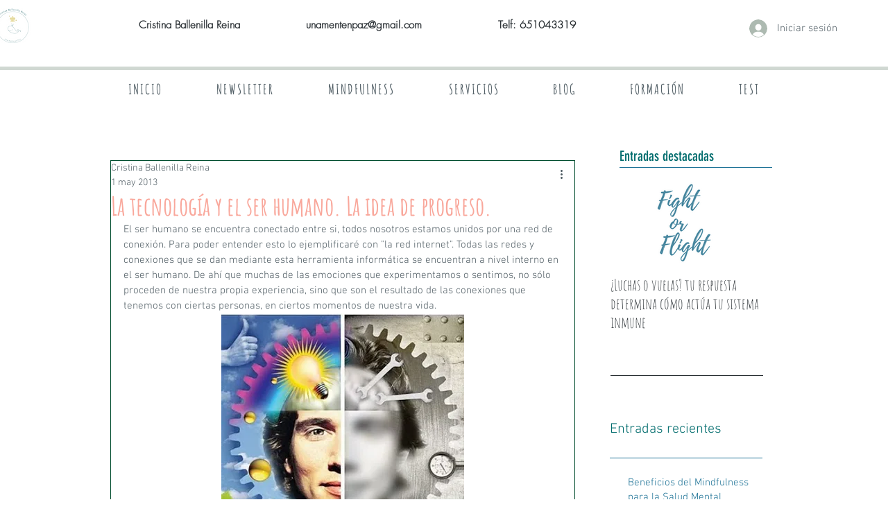

--- FILE ---
content_type: text/html; charset=utf-8
request_url: https://www.google.com/recaptcha/api2/aframe
body_size: 267
content:
<!DOCTYPE HTML><html><head><meta http-equiv="content-type" content="text/html; charset=UTF-8"></head><body><script nonce="KTWeSTCxNoFeNehx61rq7A">/** Anti-fraud and anti-abuse applications only. See google.com/recaptcha */ try{var clients={'sodar':'https://pagead2.googlesyndication.com/pagead/sodar?'};window.addEventListener("message",function(a){try{if(a.source===window.parent){var b=JSON.parse(a.data);var c=clients[b['id']];if(c){var d=document.createElement('img');d.src=c+b['params']+'&rc='+(localStorage.getItem("rc::a")?sessionStorage.getItem("rc::b"):"");window.document.body.appendChild(d);sessionStorage.setItem("rc::e",parseInt(sessionStorage.getItem("rc::e")||0)+1);localStorage.setItem("rc::h",'1765157431706');}}}catch(b){}});window.parent.postMessage("_grecaptcha_ready", "*");}catch(b){}</script></body></html>